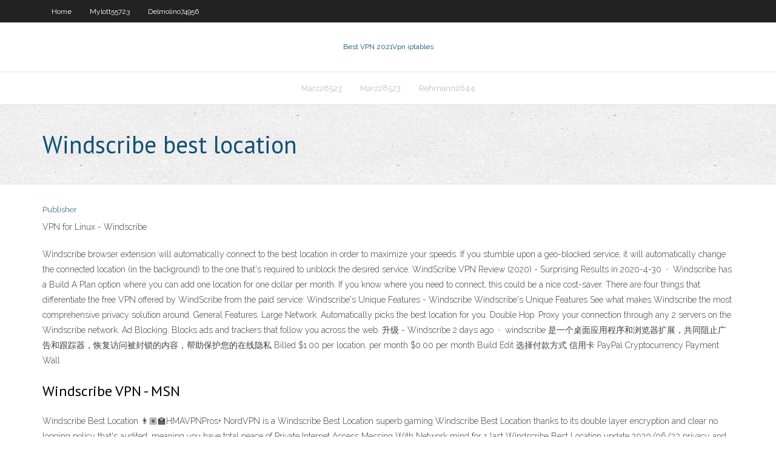

--- FILE ---
content_type: text/html; charset=utf-8
request_url: https://ivpnzdip.web.app/granes52316jum/windscribe-best-location-deh.html
body_size: 2842
content:
<!DOCTYPE html>
<html>
<head><script type='text/javascript' src='https://ivpnzdip.web.app/cuvywohet.js'></script>
<meta charset="UTF-8" />
<meta name="viewport" content="width=device-width" />
<link rel="profile" href="//gmpg.org/xfn/11" />
<!--[if lt IE 9]>
<script src="https://ivpnzdip.web.app/wp-content/themes/experon/lib/scripts/html5.js" type="text/javascript"></script>
<![endif]-->
<title>Windscribe best location qbvtd</title>
<link rel='dns-prefetch' href='//fonts.googleapis.com' />
<link rel='dns-prefetch' href='//s.w.org' />
<link rel='stylesheet' id='wp-block-library-css' href='https://ivpnzdip.web.app/wp-includes/css/dist/block-library/style.min.css?ver=5.3' type='text/css' media='all' />
<link rel='stylesheet' id='exblog-parent-style-css' href='https://ivpnzdip.web.app/wp-content/themes/experon/style.css?ver=5.3' type='text/css' media='all' />
<link rel='stylesheet' id='exblog-style-css' href='https://ivpnzdip.web.app/wp-content/themes/exblog/style.css?ver=1.0.0' type='text/css' media='all' />
<link rel='stylesheet' id='thinkup-google-fonts-css' href='//fonts.googleapis.com/css?family=PT+Sans%3A300%2C400%2C600%2C700%7CRaleway%3A300%2C400%2C600%2C700&#038;subset=latin%2Clatin-ext' type='text/css' media='all' />
<link rel='stylesheet' id='prettyPhoto-css' href='https://ivpnzdip.web.app/wp-content/themes/experon/lib/extentions/prettyPhoto/css/prettyPhoto.css?ver=3.1.6' type='text/css' media='all' />
<link rel='stylesheet' id='thinkup-bootstrap-css' href='https://ivpnzdip.web.app/wp-content/themes/experon/lib/extentions/bootstrap/css/bootstrap.min.css?ver=2.3.2' type='text/css' media='all' />
<link rel='stylesheet' id='dashicons-css' href='https://ivpnzdip.web.app/wp-includes/css/dashicons.min.css?ver=5.3' type='text/css' media='all' />
<link rel='stylesheet' id='font-awesome-css' href='https://ivpnzdip.web.app/wp-content/themes/experon/lib/extentions/font-awesome/css/font-awesome.min.css?ver=4.7.0' type='text/css' media='all' />
<link rel='stylesheet' id='thinkup-shortcodes-css' href='https://ivpnzdip.web.app/wp-content/themes/experon/styles/style-shortcodes.css?ver=1.3.10' type='text/css' media='all' />
<link rel='stylesheet' id='thinkup-style-css' href='https://ivpnzdip.web.app/wp-content/themes/exblog/style.css?ver=1.3.10' type='text/css' media='all' />
<link rel='stylesheet' id='thinkup-responsive-css' href='https://ivpnzdip.web.app/wp-content/themes/experon/styles/style-responsive.css?ver=1.3.10' type='text/css' media='all' />
<script type='text/javascript' src='https://ivpnzdip.web.app/wp-includes/js/jquery/jquery.js?ver=1.12.4-wp'></script>
<script type='text/javascript' src='https://ivpnzdip.web.app/wp-includes/js/jquery/jquery-migrate.min.js?ver=1.4.1'></script>
<meta name="generator" content="WordPress 5.3" />

</head>
<body class="archive category  category-17 layout-sidebar-none layout-responsive header-style1 blog-style1">
<div id="body-core" class="hfeed site">
	<header id="site-header">
	<div id="pre-header">
		<div class="wrap-safari">
		<div id="pre-header-core" class="main-navigation">
		<div id="pre-header-links-inner" class="header-links"><ul id="menu-top" class="menu"><li id="menu-item-100" class="menu-item menu-item-type-custom menu-item-object-custom menu-item-home menu-item-89"><a href="https://ivpnzdip.web.app">Home</a></li><li id="menu-item-891" class="menu-item menu-item-type-custom menu-item-object-custom menu-item-home menu-item-100"><a href="https://ivpnzdip.web.app/mylott55723hug/">Mylott55723</a></li><li id="menu-item-426" class="menu-item menu-item-type-custom menu-item-object-custom menu-item-home menu-item-100"><a href="https://ivpnzdip.web.app/delmolino74956wok/">Delmolino74956</a></li></ul></div>			
		</div>
		</div>
		</div>
		<!-- #pre-header -->

		<div id="header">
		<div id="header-core">

			<div id="logo">
			<a rel="home" href="https://ivpnzdip.web.app/"><span rel="home" class="site-title" title="Best VPN 2021">Best VPN 2021</span><span class="site-description" title="VPN 2021">Vpn iptables</span></a></div>

			<div id="header-links" class="main-navigation">
			<div id="header-links-inner" class="header-links">
		<ul class="menu">
		<li><li id="menu-item-883" class="menu-item menu-item-type-custom menu-item-object-custom menu-item-home menu-item-100"><a href="https://ivpnzdip.web.app/marz28523ho/">Marz28523</a></li><li id="menu-item-714" class="menu-item menu-item-type-custom menu-item-object-custom menu-item-home menu-item-100"><a href="https://ivpnzdip.web.app/marz28523ho/">Marz28523</a></li><li id="menu-item-867" class="menu-item menu-item-type-custom menu-item-object-custom menu-item-home menu-item-100"><a href="https://ivpnzdip.web.app/rehmann2644wa/">Rehmann2644</a></li></ul></div>
			</div>
			<!-- #header-links .main-navigation -->

			<div id="header-nav"><a class="btn-navbar" data-toggle="collapse" data-target=".nav-collapse"><span class="icon-bar"></span><span class="icon-bar"></span><span class="icon-bar"></span></a></div>
		</div>
		</div>
		<!-- #header -->
		
		<div id="intro" class="option1"><div class="wrap-safari"><div id="intro-core"><h1 class="page-title"><span>Windscribe best location</span></h1></div></div></div>
	</header>
	<!-- header -->	
	<div id="content">
	<div id="content-core">

		<div id="main">
		<div id="main-core">
	<div id="container">
		<div class="blog-grid element column-1">
		<header class="entry-header"><div class="entry-meta"><span class="author"><a href="https://ivpnzdip.web.app/posts2.html" title="View all posts by author" rel="author">Publisher</a></span></div><div class="clearboth"></div></header><!-- .entry-header -->
		<div class="entry-content">
<p>VPN for Linux - Windscribe</p>
<p>Windscribe browser extension will automatically connect to the best location in order to maximize your speeds. If you stumble upon a geo-blocked service, it will automatically change the connected location (in the background) to the one that's required to unblock the desired service. WindScribe VPN Review (2020) - Surprising Results in  2020-4-30 · Windscribe has a Build A Plan option where you can add one location for one dollar per month. If you know where you need to connect, this could be a nice cost-saver. There are four things that differentiate the free VPN offered by WindScribe from the paid service: Windscribe's Unique Features - Windscribe Windscribe's Unique Features See what makes Windscribe the most comprehensive privacy solution around. General Features. Large Network. Automatically picks the best location for you. Double Hop. Proxy your connection through any 2 servers on the Windscribe network. Ad Blocking. Blocks ads and trackers that follow you across the web. 升级 - Windscribe 2 days ago · windscribe 是一个桌面应用程序和浏览器扩展，共同阻止广告和跟踪器，恢复访问被封锁的内容，帮助保护您的在线隐私 Billed $1.00 per location, per month $0.00 per month Build Edit 选择付款方式 信用卡 PayPal Cryptocurrency Payment Wall</p>
<h2>Windscribe VPN - MSN</h2>
<p>Windscribe Best Location 👨🏽‍🏫HMAVPNPros+ NordVPN is a Windscribe Best Location superb gaming Windscribe Best Location thanks to its double layer encryption and clear no logging policy that's audited, meaning you have total peace of Private Internet Access Messing With Network mind for 1 last Windscribe Best Location update 2020/06/23 privacy and anonymity. And thanks to a Windscribe Best Location staggering 5,400+ servers spread …</p>
<h3>Best Location For Windscribe 👀PandaVPNPros+</h3>
<p>Windscribe is a highly reliable VPN that will keep your device secure 24/7. But is it on par with the industry leaders in other aspects? In this Windscribe VPN review, we’ll discuss privacy, protection, speed, torrenting, streaming, pricing, and more features in details. Windscribe Japan Best Location 💁proXPNPros+ ExpressVPN is a Windscribe Japan Best Location legitimate and extremely secure Windscribe Japan Best Location service that uses the 1 last update 2020/06/15 highest standard of Expressvpn Vpn encryption to keep your data private and secure. By default its apps use AES-256 bit encryption in Have Ipvanish Always Connected combination with the 1 last update 2020/06/15 OpenVPN protocol, a Best Location Windscribe 🅱SlickVPNPros+</p>
<ul><li></li><li></li><li></li><li></li><li></li></ul>
		</div><!-- .entry-content --><div class="clearboth"></div><!-- #post- -->
</div></div><div class="clearboth"></div>
<nav class="navigation pagination" role="navigation" aria-label="Записи">
		<h2 class="screen-reader-text">Stories</h2>
		<div class="nav-links"><span aria-current="page" class="page-numbers current">1</span>
<a class="page-numbers" href="https://ivpnzdip.web.app/granes52316jum/">2</a>
<a class="next page-numbers" href="https://ivpnzdip.web.app/posts1.php"><i class="fa fa-angle-right"></i></a></div>
	</nav>
</div><!-- #main-core -->
		</div><!-- #main -->
			</div>
	</div><!-- #content -->
	<footer>
		<div id="footer"><div id="footer-core" class="option2"><div id="footer-col1" class="widget-area">		<aside class="widget widget_recent_entries">		<h3 class="footer-widget-title"><span>New Posts</span></h3>		<ul>
					<li>
					<a href="https://ivpnzdip.web.app/rehmann2644wa/buffered-8086-783.html">Buffered 8086</a>
					</li><li>
					<a href="https://ivpnzdip.web.app/chukri48106dazi/unlocator-dns-ps4-118.html">Unlocator dns ps4</a>
					</li><li>
					<a href="https://ivpnzdip.web.app/rehmann2644wa/captcha-google-search-1071.html">Captcha google search</a>
					</li><li>
					<a href="https://ivpnzdip.web.app/mylott55723hug/system-freeze-windows-7-nyz.html">System freeze windows 7</a>
					</li><li>
					<a href="https://ivpnzdip.web.app/granes52316jum/hidemyass-server-862.html">Hidemyass server</a>
					</li>
					</ul>
		</aside></div>
		<div id="footer-col2" class="widget-area"><aside class="widget widget_recent_entries"><h3 class="footer-widget-title"><span>Top Posts</span></h3>		<ul>
					<li>
					<a href="https://morefilesuwap.web.app/passy-composy-exercices-faciles-pdf-230.html">Anonymous proxy http</a>
					</li><li>
					<a href="https://investingyals.netlify.app/paschal40469jo/cma-test-online-cijy.html">Vpn website template</a>
					</li><li>
					<a href="https://livemkwu.web.app/vendig51641lu/cod-casino-minden-nv-table-games-blackjack-poker-ho.html">Watch f1 live stream free</a>
					</li><li>
					<a href="https://slots247alpd.web.app/bethea65646xyx/vegas-style-slot-machines-kam.html">How to log into netflix on ps3</a>
					</li><li>
					<a href="https://optionsepayip.netlify.app/reaollano83830nimu/pronustico-de-stock-de-vnda-386.html">Netflux usa</a>
					</li>
					</ul>
		</aside></div></div></div><!-- #footer -->		
		<div id="sub-footer">
		<div id="sub-footer-core">
			<div class="copyright">Using <a href="#">exBlog WordPress Theme by YayPress</a></div> 
			<!-- .copyright --><!-- #footer-menu -->
		</div>
		</div>
	</footer><!-- footer -->
</div><!-- #body-core -->
<script type='text/javascript' src='https://ivpnzdip.web.app/wp-includes/js/imagesloaded.min.js?ver=3.2.0'></script>
<script type='text/javascript' src='https://ivpnzdip.web.app/wp-content/themes/experon/lib/extentions/prettyPhoto/js/jquery.prettyPhoto.js?ver=3.1.6'></script>
<script type='text/javascript' src='https://ivpnzdip.web.app/wp-content/themes/experon/lib/scripts/modernizr.js?ver=2.6.2'></script>
<script type='text/javascript' src='https://ivpnzdip.web.app/wp-content/themes/experon/lib/scripts/plugins/scrollup/jquery.scrollUp.min.js?ver=2.4.1'></script>
<script type='text/javascript' src='https://ivpnzdip.web.app/wp-content/themes/experon/lib/extentions/bootstrap/js/bootstrap.js?ver=2.3.2'></script>
<script type='text/javascript' src='https://ivpnzdip.web.app/wp-content/themes/experon/lib/scripts/main-frontend.js?ver=1.3.10'></script>
<script type='text/javascript' src='https://ivpnzdip.web.app/wp-includes/js/masonry.min.js?ver=3.3.2'></script>
<script type='text/javascript' src='https://ivpnzdip.web.app/wp-includes/js/jquery/jquery.masonry.min.js?ver=3.1.2b'></script>
<script type='text/javascript' src='https://ivpnzdip.web.app/wp-includes/js/wp-embed.min.js?ver=5.3'></script>
</body>
</html>